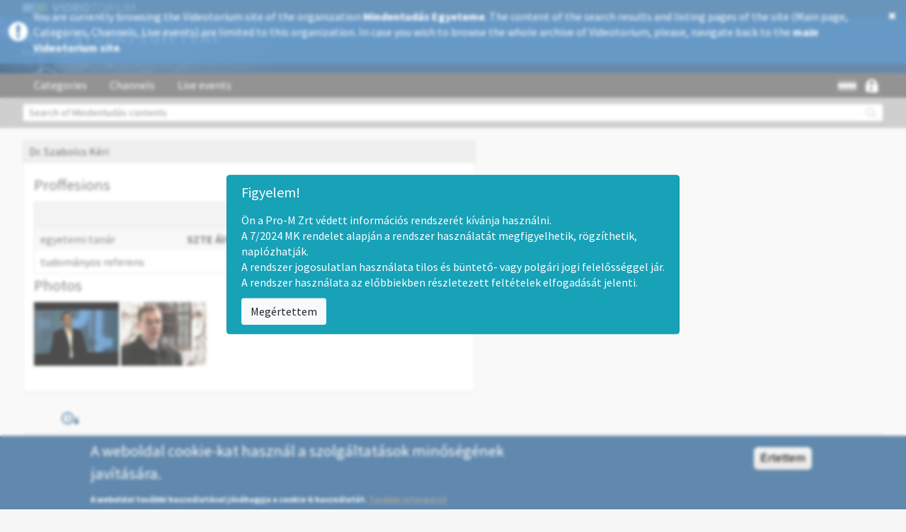

--- FILE ---
content_type: text/html; charset=utf-8
request_url: http://mindentudas.videotorium.hu/en/contributors/3358/dr-szabolcs-keri
body_size: 12457
content:
<!DOCTYPE html PUBLIC "-//W3C//DTD XHTML+RDFa 1.0//EN"
  "http://www.w3.org/MarkUp/DTD/xhtml-rdfa-1.dtd">
<html xmlns="http://www.w3.org/1999/xhtml" xml:lang="en" version="XHTML+RDFa 1.0" dir="ltr" prefix="content: http://purl.org/rss/1.0/modules/content/ dc: http://purl.org/dc/terms/ foaf: http://xmlns.com/foaf/0.1/ og: http://ogp.me/ns# rdfs: http://www.w3.org/2000/01/rdf-schema# sioc: http://rdfs.org/sioc/ns# sioct: http://rdfs.org/sioc/types# skos: http://www.w3.org/2004/02/skos/core# xsd: http://www.w3.org/2001/XMLSchema#">

<head profile="http://www.w3.org/1999/xhtml/vocab">
<meta http-equiv="Content-Type" content="text/html; charset=utf-8" />
<meta property="og:description" content="Dr. Szabolcs Kéri" />
<meta property="og:url" content="http://mindentudas.videotorium.hu/en/contributors/3358/dr-szabolcs-keri" />
<meta property="og:site_name" content="VIDEOTORIUM" />
<link rel="shortcut icon" href="http://mindentudas.videotorium.hu/sites/all/themes/videotorium-theme/favicon.ico" type="image/vnd.microsoft.icon" />
<title>Dr. Szabolcs Kéri | VIDEOTORIUM</title>
<style>
@import url("http://mindentudas.videotorium.hu/modules/system/system.base.css?susyhv");
</style>
<style>
@import url("http://mindentudas.videotorium.hu/sites/all/modules/jquery_update/replace/ui/themes/base/minified/jquery.ui.core.min.css?susyhv");
@import url("http://mindentudas.videotorium.hu/sites/all/modules/jquery_update/replace/ui/themes/base/minified/jquery.ui.theme.min.css?susyhv");
@import url("http://mindentudas.videotorium.hu/sites/all/modules/jquery_update/replace/ui/themes/base/minified/jquery.ui.menu.min.css?susyhv");
@import url("http://mindentudas.videotorium.hu/sites/all/modules/jquery_update/replace/ui/themes/base/minified/jquery.ui.autocomplete.min.css?susyhv");
</style>
<style>
@import url("http://mindentudas.videotorium.hu/sites/all/modules/date/date_api/date.css?susyhv");
@import url("http://mindentudas.videotorium.hu/sites/all/modules/date/date_popup/themes/datepicker.1.7.css?susyhv");
@import url("http://mindentudas.videotorium.hu/modules/field/theme/field.css?susyhv");
@import url("http://mindentudas.videotorium.hu/modules/node/node.css?susyhv");
@import url("http://mindentudas.videotorium.hu/sites/all/modules/ckeditor/css/ckeditor.css?susyhv");
</style>
<style>
@import url("http://mindentudas.videotorium.hu/sites/all/modules/ctools/css/ctools.css?susyhv");
@import url("http://mindentudas.videotorium.hu/sites/all/libraries/jgrowl/jquery.jgrowl.min.css?susyhv");
@import url("http://mindentudas.videotorium.hu/sites/all/modules/nicemessages/css/nicemessages_positions.css?susyhv");
@import url("http://mindentudas.videotorium.hu/sites/all/modules/nicemessages/css/nicemessages_drupal.css?susyhv");
@import url("http://mindentudas.videotorium.hu/sites/all/modules/nicemessages/css/shadows.css?susyhv");
@import url("http://mindentudas.videotorium.hu/sites/all/modules/shib_auth/shib_auth.css?susyhv");
@import url("http://mindentudas.videotorium.hu/modules/locale/locale.css?susyhv");
@import url("http://mindentudas.videotorium.hu/sites/all/modules/gauth/gauth_login/gauth_login.css?susyhv");
@import url("http://mindentudas.videotorium.hu/sites/all/modules/videotorium/videotorium_login_wrapper/assets/videotorium_login_wrapper.css?susyhv");
@import url("http://mindentudas.videotorium.hu/sites/all/modules/eu_cookie_compliance/css/eu_cookie_compliance.css?susyhv");
@import url("http://mindentudas.videotorium.hu/sites/all/libraries/select2/select2.css?susyhv");
@import url("http://mindentudas.videotorium.hu/sites/all/modules/select2/css/select2_integration.css?susyhv");
@import url("http://mindentudas.videotorium.hu/sites/all/libraries/fontawesome/css/font-awesome.css?susyhv");
@import url("http://mindentudas.videotorium.hu/sites/all/modules/gd_infinite_scroll/css/gd_infinite_scroll.css?susyhv");
@import url("http://mindentudas.videotorium.hu/sites/default/files/ctools/css/f0efc90765b97d07f01c0c71f7642350.css?susyhv");
</style>
<style>
@import url("http://mindentudas.videotorium.hu/sites/all/themes/videotorium-theme/css/style.css?susyhv");
</style>
<link type="text/css" rel="stylesheet" href="/en/css?susyhv" media="all" />
<script src="//ajax.googleapis.com/ajax/libs/jquery/1.9.1/jquery.min.js"></script>
<script>window.jQuery || document.write("<script src='/sites/all/modules/jquery_update/replace/jquery/1.9/jquery.min.js'>\x3C/script>")</script>
<script src="http://mindentudas.videotorium.hu/misc/jquery-extend-3.4.0.js?v=1.9.1"></script>
<script src="http://mindentudas.videotorium.hu/misc/jquery-html-prefilter-3.5.0-backport.js?v=1.9.1"></script>
<script src="http://mindentudas.videotorium.hu/misc/jquery.once.js?v=1.2"></script>
<script src="http://mindentudas.videotorium.hu/misc/drupal.js?susyhv"></script>
<script src="//ajax.googleapis.com/ajax/libs/jqueryui/1.10.2/jquery-ui.min.js"></script>
<script>window.jQuery.ui || document.write("<script src='/sites/all/modules/jquery_update/replace/ui/ui/minified/jquery-ui.min.js'>\x3C/script>")</script>
<script src="http://mindentudas.videotorium.hu/sites/all/modules/jquery_update/replace/ui/external/jquery.cookie.js?v=67fb34f6a866c40d0570"></script>
<script src="http://mindentudas.videotorium.hu/sites/all/modules/jquery_update/replace/misc/jquery.form.min.js?v=2.69"></script>
<script src="http://mindentudas.videotorium.hu/sites/all/modules/select2/js/Drupal.select2.js?susyhv"></script>
<script src="http://mindentudas.videotorium.hu/misc/ajax.js?v=7.70"></script>
<script src="http://mindentudas.videotorium.hu/sites/all/modules/jquery_update/js/jquery_update.js?v=0.0.1"></script>
<script src="http://mindentudas.videotorium.hu/sites/all/libraries/jgrowl/jquery.jgrowl.min.js?susyhv"></script>
<script src="http://mindentudas.videotorium.hu/sites/all/modules/nicemessages/js/nicemessages.js?susyhv"></script>
<script src="http://mindentudas.videotorium.hu/sites/all/modules/videotorium/assets/js/videotorium.js?susyhv"></script>
<script src="http://mindentudas.videotorium.hu/sites/all/modules/videotorium/assets/js/jquery.login_modal_onfocus.js?susyhv"></script>
<script src="http://mindentudas.videotorium.hu/sites/all/modules/videotorium/assets/js/jquery.autoellipsis-1.0.10.min.js?susyhv"></script>
<script src="http://mindentudas.videotorium.hu/sites/all/modules/videotorium/assets/js/jquery.default_submit_button_login_wrapper.js?susyhv"></script>
<script src="http://mindentudas.videotorium.hu/sites/all/modules/videotorium/assets/js/jquery-migrate-1.3.0.min.js?susyhv"></script>
<script src="http://mindentudas.videotorium.hu/sites/all/modules/videotorium/assets/js/jquery.dotdotdot.min.js?susyhv"></script>
<script src="http://mindentudas.videotorium.hu/sites/all/themes/bootstrap/js/misc/_progress.js?v=7.70"></script>
<script src="http://mindentudas.videotorium.hu/sites/all/libraries/select2/select2.min.js?susyhv"></script>
<script src="http://mindentudas.videotorium.hu/sites/all/modules/bootstrap_login_modal/js/bootstrap_login_modal.js?susyhv"></script>
<script src="http://mindentudas.videotorium.hu/sites/all/modules/videotorium/videotorium_search/assets/search.js?susyhv"></script>
<script src="http://mindentudas.videotorium.hu/sites/all/modules/gd_infinite_scroll/js/gd_infinite_scroll.js?susyhv"></script>
<script src="http://mindentudas.videotorium.hu/sites/all/themes/videotorium-theme/bootstrap/js/affix.js?susyhv"></script>
<script src="http://mindentudas.videotorium.hu/sites/all/themes/videotorium-theme/bootstrap/js/alert.js?susyhv"></script>
<script src="http://mindentudas.videotorium.hu/sites/all/themes/videotorium-theme/bootstrap/js/button.js?susyhv"></script>
<script src="http://mindentudas.videotorium.hu/sites/all/themes/videotorium-theme/bootstrap/js/carousel.js?susyhv"></script>
<script src="http://mindentudas.videotorium.hu/sites/all/themes/videotorium-theme/bootstrap/js/collapse.js?susyhv"></script>
<script src="http://mindentudas.videotorium.hu/sites/all/themes/videotorium-theme/bootstrap/js/dropdown.js?susyhv"></script>
<script src="http://mindentudas.videotorium.hu/sites/all/themes/videotorium-theme/bootstrap/js/modal.js?susyhv"></script>
<script src="http://mindentudas.videotorium.hu/sites/all/themes/videotorium-theme/bootstrap/js/tooltip.js?susyhv"></script>
<script src="http://mindentudas.videotorium.hu/sites/all/themes/videotorium-theme/bootstrap/js/popover.js?susyhv"></script>
<script src="http://mindentudas.videotorium.hu/sites/all/themes/videotorium-theme/bootstrap/js/scrollspy.js?susyhv"></script>
<script src="http://mindentudas.videotorium.hu/sites/all/themes/videotorium-theme/bootstrap/js/tab.js?susyhv"></script>
<script src="http://mindentudas.videotorium.hu/sites/all/themes/videotorium-theme/bootstrap/js/transition.js?susyhv"></script>
<script src="http://mindentudas.videotorium.hu/sites/all/themes/videotorium-theme/js/videotorium-ui.js?susyhv"></script>
<script src="http://mindentudas.videotorium.hu/sites/all/themes/bootstrap/js/misc/ajax.js?susyhv"></script>
<script>jQuery.extend(Drupal.settings, {"basePath":"\/","pathPrefix":"en\/","ajaxPageState":{"theme":"videotorium_theme","theme_token":"LYAIEU99hAoDzqPocK7vfyXma0fy7ReExXlK8fYOUr8","jquery_version":"1.9","js":{"0":1,"sites\/all\/modules\/eu_cookie_compliance\/js\/eu_cookie_compliance.js":1,"sites\/all\/themes\/bootstrap\/js\/bootstrap.js":1,"\/\/ajax.googleapis.com\/ajax\/libs\/jquery\/1.9.1\/jquery.min.js":1,"1":1,"misc\/jquery-extend-3.4.0.js":1,"misc\/jquery-html-prefilter-3.5.0-backport.js":1,"misc\/jquery.once.js":1,"misc\/drupal.js":1,"\/\/ajax.googleapis.com\/ajax\/libs\/jqueryui\/1.10.2\/jquery-ui.min.js":1,"2":1,"sites\/all\/modules\/jquery_update\/replace\/ui\/external\/jquery.cookie.js":1,"sites\/all\/modules\/jquery_update\/replace\/misc\/jquery.form.min.js":1,"sites\/all\/modules\/select2\/js\/Drupal.select2.js":1,"misc\/ajax.js":1,"sites\/all\/modules\/jquery_update\/js\/jquery_update.js":1,"sites\/all\/libraries\/jgrowl\/jquery.jgrowl.min.js":1,"sites\/all\/modules\/nicemessages\/js\/nicemessages.js":1,"sites\/all\/modules\/videotorium\/assets\/js\/videotorium.js":1,"sites\/all\/modules\/videotorium\/assets\/js\/jquery.login_modal_onfocus.js":1,"sites\/all\/modules\/videotorium\/assets\/js\/jquery.autoellipsis-1.0.10.min.js":1,"sites\/all\/modules\/videotorium\/assets\/js\/jquery.default_submit_button_login_wrapper.js":1,"sites\/all\/modules\/videotorium\/assets\/js\/jquery-migrate-1.3.0.min.js":1,"sites\/all\/modules\/videotorium\/assets\/js\/jquery.dotdotdot.min.js":1,"sites\/all\/themes\/bootstrap\/js\/misc\/_progress.js":1,"sites\/all\/libraries\/select2\/select2.min.js":1,"sites\/all\/modules\/bootstrap_login_modal\/js\/bootstrap_login_modal.js":1,"sites\/all\/modules\/videotorium\/videotorium_search\/assets\/search.js":1,"sites\/all\/modules\/gd_infinite_scroll\/js\/gd_infinite_scroll.js":1,"sites\/all\/themes\/videotorium-theme\/bootstrap\/js\/affix.js":1,"sites\/all\/themes\/videotorium-theme\/bootstrap\/js\/alert.js":1,"sites\/all\/themes\/videotorium-theme\/bootstrap\/js\/button.js":1,"sites\/all\/themes\/videotorium-theme\/bootstrap\/js\/carousel.js":1,"sites\/all\/themes\/videotorium-theme\/bootstrap\/js\/collapse.js":1,"sites\/all\/themes\/videotorium-theme\/bootstrap\/js\/dropdown.js":1,"sites\/all\/themes\/videotorium-theme\/bootstrap\/js\/modal.js":1,"sites\/all\/themes\/videotorium-theme\/bootstrap\/js\/tooltip.js":1,"sites\/all\/themes\/videotorium-theme\/bootstrap\/js\/popover.js":1,"sites\/all\/themes\/videotorium-theme\/bootstrap\/js\/scrollspy.js":1,"sites\/all\/themes\/videotorium-theme\/bootstrap\/js\/tab.js":1,"sites\/all\/themes\/videotorium-theme\/bootstrap\/js\/transition.js":1,"sites\/all\/themes\/videotorium-theme\/js\/videotorium-ui.js":1,"sites\/all\/themes\/bootstrap\/js\/misc\/ajax.js":1},"css":{"modules\/system\/system.base.css":1,"misc\/ui\/jquery.ui.core.css":1,"misc\/ui\/jquery.ui.theme.css":1,"misc\/ui\/jquery.ui.menu.css":1,"misc\/ui\/jquery.ui.autocomplete.css":1,"sites\/all\/modules\/date\/date_api\/date.css":1,"sites\/all\/modules\/date\/date_popup\/themes\/datepicker.1.7.css":1,"modules\/field\/theme\/field.css":1,"modules\/node\/node.css":1,"sites\/all\/modules\/videotorium\/videotorium_login_wrapper\/videotorium_login_wrapper.css":1,"sites\/all\/modules\/ckeditor\/css\/ckeditor.css":1,"sites\/all\/modules\/ctools\/css\/ctools.css":1,"sites\/all\/libraries\/jgrowl\/jquery.jgrowl.min.css":1,"sites\/all\/modules\/nicemessages\/css\/nicemessages_positions.css":1,"sites\/all\/modules\/nicemessages\/css\/nicemessages_drupal.css":1,"sites\/all\/modules\/nicemessages\/css\/shadows.css":1,"sites\/all\/modules\/shib_auth\/shib_auth.css":1,"modules\/locale\/locale.css":1,"sites\/all\/modules\/gauth\/gauth_login\/gauth_login.css":1,"sites\/all\/modules\/videotorium\/videotorium_login_wrapper\/assets\/videotorium_login_wrapper.css":1,"sites\/all\/modules\/eu_cookie_compliance\/css\/eu_cookie_compliance.css":1,"sites\/all\/libraries\/select2\/select2.css":1,"sites\/all\/modules\/select2\/css\/select2_integration.css":1,"sites\/all\/libraries\/fontawesome\/css\/font-awesome.css":1,"sites\/all\/modules\/gd_infinite_scroll\/css\/gd_infinite_scroll.css":1,"public:\/\/ctools\/css\/f0efc90765b97d07f01c0c71f7642350.css":1,"sites\/all\/themes\/videotorium-theme\/css\/style.css":1,"\/en\/css":1}},"urlIsAjaxTrusted":{"\/en\/contributors\/3358\/dr-szabolcs-keri":true,"\/en\/system\/ajax":true,"https:\/\/mindentudas.videotorium.hu\/en\/contributors\/3358\/dr-szabolcs-keri":true},"ajax":{"edit-submit":{"callback":"_bootstrap_login_modal_ajax_callback","wrapper":"ajax-user-login-wrapper","event":"click","url":"\/en\/system\/ajax","submit":{"_triggering_element_name":"op","_triggering_element_value":"Log in"}}},"eu_cookie_compliance":{"cookie_policy_version":"1.0.0","popup_enabled":1,"popup_agreed_enabled":0,"popup_hide_agreed":0,"popup_clicking_confirmation":1,"popup_scrolling_confirmation":0,"popup_html_info":"\u003Cdiv class=\u0022eu-cookie-compliance-banner eu-cookie-compliance-banner-info eu-cookie-compliance-banner--default\u0022\u003E\n  \u003Cdiv class=\u0022popup-content info\u0022\u003E\n    \u003Cdiv id=\u0022popup-text\u0022\u003E\n      \u003Ch4\u003EA weboldal cookie-kat haszn\u00e1l a szolg\u00e1ltat\u00e1sok min\u0151s\u00e9g\u00e9nek jav\u00edt\u00e1s\u00e1ra.\u003C\/h4\u003E\n\u003Cp\u003EA weboldal tov\u00e1bbi haszn\u00e1lat\u00e1val j\u00f3v\u00e1hagyja a cookie-k haszn\u00e1lat\u00e1t.\u00a0\u003Cu\u003E\u003Ca href=\u0022https:\/\/videotorium.hu\/hu\/adatkezelesi\u0022 id=\u0022tovabbi_info\u0022 target=\u0022_blank\u0022\u003ETov\u00e1bbi inform\u00e1ci\u00f3\u003C\/a\u003E\u003C\/u\u003E\u003C\/p\u003E\n          \u003C\/div\u003E\n    \n    \u003Cdiv id=\u0022popup-buttons\u0022 class=\u0022\u0022\u003E\n      \u003Cbutton type=\u0022button\u0022 class=\u0022agree-button eu-cookie-compliance-default-button\u0022\u003E\u00c9rtettem\u003C\/button\u003E\n          \u003C\/div\u003E\n  \u003C\/div\u003E\n\u003C\/div\u003E","use_mobile_message":false,"mobile_popup_html_info":"\u003Cdiv class=\u0022eu-cookie-compliance-banner eu-cookie-compliance-banner-info eu-cookie-compliance-banner--default\u0022\u003E\n  \u003Cdiv class=\u0022popup-content info\u0022\u003E\n    \u003Cdiv id=\u0022popup-text\u0022\u003E\n                \u003C\/div\u003E\n    \n    \u003Cdiv id=\u0022popup-buttons\u0022 class=\u0022\u0022\u003E\n      \u003Cbutton type=\u0022button\u0022 class=\u0022agree-button eu-cookie-compliance-default-button\u0022\u003E\u00c9rtettem\u003C\/button\u003E\n          \u003C\/div\u003E\n  \u003C\/div\u003E\n\u003C\/div\u003E\n","mobile_breakpoint":"768","popup_html_agreed":"\u003Cdiv\u003E\n  \u003Cdiv class=\u0022popup-content agreed\u0022\u003E\n    \u003Cdiv id=\u0022popup-text\u0022\u003E\n          \u003C\/div\u003E\n    \u003Cdiv id=\u0022popup-buttons\u0022\u003E\n      \u003Cbutton type=\u0022button\u0022 class=\u0022hide-popup-button eu-cookie-compliance-hide-button\u0022\u003EElrejt\u003C\/button\u003E\n          \u003C\/div\u003E\n  \u003C\/div\u003E\n\u003C\/div\u003E","popup_use_bare_css":false,"popup_height":"auto","popup_width":"100%","popup_delay":1000,"popup_link":"\/en\/adatkezelesi","popup_link_new_window":1,"popup_position":null,"fixed_top_position":1,"popup_language":"en","store_consent":false,"better_support_for_screen_readers":0,"reload_page":0,"domain":"","domain_all_sites":0,"popup_eu_only_js":0,"cookie_lifetime":"100","cookie_session":false,"disagree_do_not_show_popup":0,"method":"default","allowed_cookies":"","withdraw_markup":"\u003Cbutton type=\u0022button\u0022 class=\u0022eu-cookie-withdraw-tab\u0022\u003E\u003C\/button\u003E\n\u003Cdiv class=\u0022eu-cookie-withdraw-banner\u0022\u003E\n  \u003Cdiv class=\u0022popup-content info\u0022\u003E\n    \u003Cdiv id=\u0022popup-text\u0022\u003E\n          \u003C\/div\u003E\n    \u003Cdiv id=\u0022popup-buttons\u0022\u003E\n      \u003Cbutton type=\u0022button\u0022 class=\u0022eu-cookie-withdraw-button\u0022\u003E\u003C\/button\u003E\n    \u003C\/div\u003E\n  \u003C\/div\u003E\n\u003C\/div\u003E\n","withdraw_enabled":false,"withdraw_button_on_info_popup":0,"cookie_categories":[],"cookie_categories_details":[],"enable_save_preferences_button":1,"cookie_name":"","containing_element":"body","automatic_cookies_removal":1},"nicemessages":{"position":"center","items":[]},"select_2":{"excludes":{"by_id":{"values":["#edit-step3-tezaurus-value-field","#edit-step5-name-0"],"reg_exs":[]},"by_class":[],"by_selectors":[]},"branch":3,"default_settings":{"separator":"\u00b6","jqui_sortable":false,"dropdownAutoWidth":true,"width":"element","containerCssClass":"","minimumResultsForSearch":"10"},"process_all_selects_on_page":true,"no_version_check":false,"elements":[],"settings_updated":true},"gd_infinite_scroll":{"1":{"img_path":"http:\/\/mindentudas.videotorium.hu\/sites\/all\/modules\/gd_infinite_scroll\/images\/ajax-loader.gif","name":"videotorium","pager_selector":"ul.pagination","next_selector":"li.next a:first","content_selector":".videotorium-infinite-container","items_selector":".autopager","load_more":0,"load_more_markup":"\u003Cbutton class=\u0022load-more\u0022\u003ELoad more\u003C\/button\u003E","ajax_pager":0,"database_override":true,"url":"category\/*\r\nchannels\r\nchannels\/*\r\nlive\r\nlive\/*\r\nuser\/*\r\nsearch\/*\r\ncontributors\/*"}},"bootstrap":{"anchorsFix":1,"anchorsSmoothScrolling":1,"formHasError":1,"popoverEnabled":1,"popoverOptions":{"animation":1,"html":0,"placement":"right","selector":"","trigger":"click","triggerAutoclose":1,"title":"","content":"","delay":0,"container":"body"},"tooltipEnabled":1,"tooltipOptions":{"animation":1,"html":0,"placement":"auto left","selector":"","trigger":"hover focus","delay":0,"container":"body"}}});</script>
<meta name="viewport" content="width=device-width, initial-scale=1.0"> <!-- Chrome, Firefox OS and Opera -->
<meta name="theme-color" content="#1D568A"> <!-- Windows Phone -->
<meta name="msapplication-navbutton-color" content="#1D568A"> <!-- iOS Safari -->
<meta name="apple-mobile-web-app-status-bar-style" content="#1D568A">
<meta name="viewport" content="user-scalable=yes, initial-scale=1 maximum-scale=1, minimum-scale=1, width=device-width, height=device-height">
</head>
<body class="html not-front not-logged-in no-sidebars page-contributors page-contributors- page-contributors-3358 page-contributors-dr-szabolcs-keri i18n-en site-sub" >
<!-- Google Analytics (Videotorium) -->

<script>
  (function(i,s,o,g,r,a,m){i['GoogleAnalyticsObject']=r;i[r]=i[r]||function(){
  (i[r].q=i[r].q||[]).push(arguments)},i[r].l=1*new Date();a=s.createElement(o),
  m=s.getElementsByTagName(o)[0];a.async=1;a.src=g;m.parentNode.insertBefore(a,m)
  })(window,document,'script','//www.google-analytics.com/analytics.js','ga');

  ga('create', 'UA-82318603-1', 'auto');
    ga('create', 'UA-20745624-1', 'auto', 'subdomainTrack');
    ga('send', 'pageview');

</script>
<!--
<div id="skip-link">
  <a href="#main-content" class="element-invisible element-focusable">Skip to main content</a>
</div>
-->
<script type="text/javascript">
var searchmore_link = "http://videotorium.hu/en/search/any",
    searchmore_text = "More hits on global Videotorium...";
</script>

<div class="full-page">

<div class="subdomain-alert-wrapper">
 
  <div style="display: table;">
  <div style="display: table-row;">
  <div style="display: table-cell; vertical-align: middle;">

    <i class="fa fa-exclamation-circle" aria-hidden="true"></i>

    </div>
    <div style="display: table-cell;">

    You are currently browsing the Videotorium site of the organization <b>Mindentudás Egyeteme</b>. The content of the search results and listing pages of the site (Main page, Categories, Channels, Live events) are limited to this organization. In case you wish to browse the whole archive of Videotorium, please, navigate back to the <a href="http://videotorium.hu/en">main Videotorium site</a>.
    </div>
    <div style="display: table-cell;">

      <a class="close-alert" title="Close" href="#" onclick="jQuery.cookie('subdomain_alert', 1, { expires : 60, path: '/' }); jQuery('.subdomain-alert-wrapper').fadeOut(500); return false;">
          <i class="fa fa-times" aria-hidden="true"></i>
      </a>

    </div>
    </div>
    </div>
</div>



<div>
    <div class="proMPrompt" id="proM72025MKPrompt">
        <style>
            .proMPrompt {
                backdrop-filter : blur(2px);
                position        : fixed;
                left            : 0;
                right           : 0;
                top             : 0;
                bottom          : 0;
                z-index         : 999999;
                background-color: rgba(255, 255, 255, 0.3);
                transition      : opacity .5s;
                opacity         : 1;
                display         : none;
            }
            .proMPrompt h5 {
                font-size    : 1.25rem;
                margin-bottom: .5rem;
                font-family  : inherit;
                font-weight  : 500;
                line-height  : 1.2;
                color        : inherit;
            }
            .proMPrompt button {
                background-color   : #f8f9fa;
                border-color       : #ddd;
                display            : none;
                font-weight        : 400;
                color              : #212529;
                text-align         : center;
                vertical-align     : middle;
                cursor             : pointer;
                -webkit-user-select: none;
                -moz-user-select   : none;
                -ms-user-select    : none;
                user-select        : none;
                border             : 1px solid transparent;
                padding            : .375rem .75rem;
                font-size          : 1rem;
                line-height        : 1.5;
                border-radius      : .25rem;
                transition         : color .15s ease-in-out, background-color .15s ease-in-out, border-color .15s ease-in-out, box-shadow .15s ease-in-out;
                display            : inline-block;
            }
            .proMPrompt button:hover {
                background-color: #e9ecef;
                color: #2b2b2b;
            }

            .proMAlertBox {
                padding      : .75rem 1.25rem;
                border       : 1px solid transparent;
                border-radius: .25rem;
                text-align   : left;

                color        : #fff;
                background   : #17a2b8;
                border-color : #148ea1;
                margin-left  : auto !important;
                margin-right : auto !important;
                margin-bottom: 3rem !important;

                max-width    : 750px;
            }
            .proMPrompt .proMAlertBox {
                position     : absolute;
                top          : 50%;
                -ms-transform: translate(-50%, -50%);
                transform    : translate(-50%, -50%);
                left         : 50%;
            }
            .proMPrompt .proMAlertBox p {
                display: none;
            }
        </style>
        <script>
        !function(e,t){"object"==typeof exports&&"undefined"!=typeof module?module.exports=t():"function"==typeof define&&define.amd?define(t):(e=e||self).cookie=t()}(this,function(){"use strict";var e=function(){return e.get.apply(e,arguments)},t=e.utils={isArray:Array.isArray||function(e){return"[object Array]"===Object.prototype.toString.call(e)},isPlainObject:function(e){return!!e&&"[object Object]"===Object.prototype.toString.call(e)},toArray:function(e){return Array.prototype.slice.call(e)},getKeys:Object.keys||function(e){var t=[],r="";for(r in e)e.hasOwnProperty(r)&&t.push(r);return t},encode:function(e){return String(e).replace(/[,;"\\=\s%]/g,function(e){return encodeURIComponent(e)})},decode:function(e){return decodeURIComponent(e)},retrieve:function(e,t){return null==e?t:e}};return e.defaults={},e.expiresMultiplier=86400,e.set=function(e,r,i){if(t.isPlainObject(e))for(var n in e)e.hasOwnProperty(n)&&this.set(n,e[n],r);else{var o=void 0!==(i=t.isPlainObject(i)?i:{expires:i}).expires?i.expires:this.defaults.expires||"",s=typeof o;"string"===s&&""!==o?o=new Date(o):"number"===s&&(o=new Date(+new Date+1e3*this.expiresMultiplier*o)),""!==o&&"toUTCString"in o&&(o=";expires="+o.toUTCString());var u=i.path||this.defaults.path;u=u?";path="+u:"";var a=i.domain||this.defaults.domain;a=a?";domain="+a:"";var c=i.secure||this.defaults.secure?";secure":"";!1===i.secure&&(c="");var f=i.sameSite||this.defaults.sameSite;f=f?";SameSite="+f:"",null===i.sameSite&&(f=""),document.cookie=t.encode(e)+"="+t.encode(r)+o+u+a+c+f}return this},e.setDefault=function(r,i,n){if(t.isPlainObject(r)){for(var o in r)void 0===this.get(o)&&this.set(o,r[o],i);return e}if(void 0===this.get(r))return this.set.apply(this,arguments)},e.remove=function(e){for(var r=0,i=(e=t.isArray(e)?e:t.toArray(arguments)).length;r<i;r++)this.set(e[r],"",-1);return this},e.removeSpecific=function(e,r){if(!r)return this.remove(e);e=t.isArray(e)?e:[e],r.expires=-1;for(var i=0,n=e.length;i<n;i++)this.set(e[i],"",r);return this},e.empty=function(){return this.remove(t.getKeys(this.all()))},e.get=function(e,r){var i=this.all();if(t.isArray(e)){for(var n={},o=0,s=e.length;o<s;o++){var u=e[o];n[u]=t.retrieve(i[u],r)}return n}return t.retrieve(i[e],r)},e.all=function(){if(""===document.cookie)return{};for(var e=document.cookie.split("; "),r={},i=0,n=e.length;i<n;i++){var o=e[i].split("="),s=t.decode(o.shift()),u=t.decode(o.join("="));r[s]=u}return r},e.enabled=function(){if(navigator.cookieEnabled)return!0;var t="_"===e.set("_","_").get("_");return e.remove("_"),t},e});
        class ProMPrompt {
            
            // Prompt management library
            // Version: v1.1.2
            // Version date: 2025-01-24

            // Cookie management library: https://github.com/florian/cookie.js/

            constructor () {


                /*************/
                /*  CONFIG   */
                /*************/
                this.public           = false                   // Ezt kell állítani, hogy publikus, vagy zárt körűen használják-e az oldalt
                this.debug            = true;                   // Konzolra folyamat jelentés
                this.promptBoxID      = 'proM72025MKPrompt';    // A prompt szülő dobozának ID-ja. Akkor érdemes megváltoztatni, ha egy oldalon belül 2 prompt is kell, pl publikus/privát felülete is van.
                this.promptExpiryTime = 7;                      // 7 days

            }

            init() {

                let self = this;
                
                // Megvizsgáljuk, hogy meg kell-e jeleníteni a promptot
                let promptStatus = cookie.get( self.promptBoxID );
                
                // Debug, cookie értéke
                if (self.debug) console.log( 'Prompt cookie értéke:', typeof promptStatus, promptStatus );
                
                if (promptStatus !== 'true') {
                    document.getElementById( self.promptBoxID ).style.display = 'block';

                    if (this.public) {
                        document.querySelector( `#${self.promptBoxID} .promptTextPublic` ).style.display = 'block';
                    } else {
                        document.querySelector( `#${self.promptBoxID} .promptTextClosed` ).style.display = 'block';
                    }
                
                    // Debug, prompt megjelenítése
                    if (self.debug) console.log('Prompt megjelenítve');
                }
                
            }

            // Ezzel becsukjuk
            close () {

                let self = this;

                // Eltároljuk az eltüntetés gomb megnyomásának dátumát
                cookie.set(self.promptBoxID, 'true', {
                    expires: self.promptExpiryTime,
                });
                
                // Debug, prompt megjelenítése
                if (self.debug) console.log('Prompt állapota eltárolva. Visszakért érték:', cookie.get( self.promptBoxID ));

                // Eltüntetjük a promptor
                document.getElementById( self.promptBoxID ).style.opacity = 0;
                setTimeout(() => { document.getElementById( self.promptBoxID ).style.display = 'none'; }, 750);
                
                // Debug, prompt megjelenítése
                if (self.debug) console.log('Prompt eltüntetve');

            }

            // Ez reseteli a promt működését, újra fel fog ugrani
            reset () {

                let self = this;

                cookie.remove( self.promptBoxID );
                
                // Debug, prompt megjelenítése
                if (self.debug) console.log('Prompt visszaállítva');

            }

        }
        let proMPrompt = new ProMPrompt();
        </script>
        <div class="proMAlertBox">

            <!--h5>Tisztelt Felhasználók!</h5>
            <div>
                Ezúton tájékoztatjuk Önöket, hogy a Videotórium szolgáltatás 2025. december 1. és 2025. december 10 között rendszerkarbantartás miatt csak részlegesen lesz elérhető.<br>
                A karbantartási időszak alatt egyes funkciók átmenetileg nem vagy korlátozottan használhatók.<br>
		<br>
                Köszönjük megértésüket és türelmüket!<br>
                <br>
            </div-->

            <h5>Figyelem!</h5>
            <p class="promptTextClosed">
                Ön a Pro-M Zrt védett információs rendszerét kívánja használni.<br>                                           
                A 7/2024  MK rendelet alapján a rendszer használatát megfigyelhetik, rögzíthetik, naplózhatják.<br>
                A rendszer jogosulatlan használata tilos és büntető- vagy polgári jogi felelősséggel jár.<br>
                A rendszer használata az előbbiekben részletezett feltételek elfogadását jelenti.
            </p>
            <p class="promptTextPublic">
                Ön a Pro-M Zrt. nyilvános rendszerét kívánja használni.<br>
                A 7/2024  MK rendelet alapján a rendszer használatát megfigyelhetik, rögzíthetik, naplózhatják.<br>
                A rendszer jogosulatlan használata tilos és büntető- vagy polgári jogi felelősséggel jár.
            </p>

            <button onclick="proMPrompt.close();">Megértettem</button>
        </div>
        <script> proMPrompt.init(); </script>
    </div>
    <noscript>
        <div class="proMAlertBox" style="display: block;">

            <!--h5>Tisztelt Felhasználók!</h5>
            <div>
                Ezúton tájékoztatjuk Önöket, hogy a Videotórium szolgáltatás 2025. december 1. és 2025. december 10 között rendszerkarbantartás miatt csak részlegesen lesz elérhető.<br>
                A karbantartási időszak alatt egyes funkciók átmenetileg nem vagy korlátozottan használhatók.<br>
		<br>
                Köszönjük megértésüket és türelmüket!<br>
                <br>
            </div-->

            <h5>Figyelem!</h5>
            <p>
                Ön a Pro-M Zrt védett információs rendszerét kívánja használni.<br>                                           
                A 7/2024  MK rendelet alapján a rendszer használatát megfigyelhetik, rögzíthetik, naplózhatják.<br>
                A rendszer jogosulatlan használata tilos és büntető- vagy polgári jogi felelősséggel jár.<br>
                A rendszer használata az előbbiekben részletezett feltételek elfogadását jelenti.
            </p>
        </div>
    </noscript>
</div>



<div id="navbar-prediv">
<header id="navbar" role="banner" class="navbar container navbar-default">
    <section id="navbar-header">
        <div>
                        <a class="logo navbar-btn pull-left subdomain" title="Back to videotorium.hu" href="//videotorium.hu">
          
            
          <img alt="Logo" src="http://mindentudas.videotorium.hu/sites/all/themes/videotorium-theme/logo.png" class="logo-text"/>
        </a>
                </div>

                    <a class="name navbar-brand" href="/en" title="Home">VIDEOTORIUM</a>
        
        <button type="button" class="navbar-toggle" data-toggle="collapse" data-target=".navbar-collapse">
            <span class="sr-only">Toggle navigation</span>
            <span class="icon-bar"></span>
            <span class="icon-bar"></span>
            <span class="icon-bar"></span>
        </button>
    </section>
   
   

        <section id="navbar-brand-header">
        <div class="navbar-brand-header-logo"><a id="logo-zone" title="Home" href="/en">
        Mindentudás Egyeteme<div class='description'>Videotorium site</div></a></div>
    </section>
    
        <div class="navbar-collapse collapse" role="navigation">

        <nav id="navbar-menu" class="navbar-menu-expand">
        <div>
                        <a class="logo navbar-btn pull-left" title="Front page" href="/en">

            
            <img class="logo-notext img-responsive" typeof="foaf:Image" src="http://mindentudas.videotorium.hu/sites/all/themes/videotorium-theme/logo_notext.png" alt="logo" /></a>
            
                        <ul class="menu nav navbar-nav"><li class="first collapsed category"><a href="/en/category">Categories</a></li>
<li class="collapsed channels"><a href="/en/channels">Channels</a></li>
<li class="last collapsed live"><a href="/en/live" title="">Live events</a></li>
</ul>            
            
                          <div class="region region-navigation">
    <section id="block-bootstrap-login-modal-bootstrap-login-modal" class="block block-bootstrap-login-modal clearfix">

      
  <ul class="menu nav navbar-nav pull-right"><li><a class="set_showloginmodal" href="https://mindentudas.videotorium.hu/en/contributors/3358/dr-szabolcs-keri" >Login</a></li></ul>
      <div class="modal fade" id="login-modal" role="dialog" aria-labelledby="modalLoginLabel" aria-hidden="true">
        <div class="modal-dialog">
          <div class="modal-content">
            <div class="modal-header">
              <button type="button" class="close" data-dismiss="modal"><span aria-hidden="true">&times;</span><span class="sr-only">Close</span></button>
              <h4 class="modal-title" id="modalLoginLabel">Login</h4>
            </div>
      <div class="modal-body">
      <div id="ajax-user-login-wrapper"><form action="https://mindentudas.videotorium.hu/en/contributors/3358/dr-szabolcs-keri" method="post" id="user-login" accept-charset="UTF-8"><div><div id='user-login-container'>
  <div id='user-login-form-fields'>
      <div class="form-item form-item-name form-type-textfield form-group"> <label class="control-label" for="edit-name">Email address <span class="form-required" title="This field is required.">*</span></label>
<input class="form-control form-text required" title="Enter your VIDEOTORIUM username." data-toggle="tooltip" type="text" id="edit-name" name="name" value="" size="60" maxlength="60" /></div>      <div class="form-item form-item-pass form-type-password form-group"> <label class="control-label" for="edit-pass">Password <span class="form-required" title="This field is required.">*</span></label>
<input class="form-control form-text required" title="Enter the password that accompanies your username." data-toggle="tooltip" type="password" id="edit-pass" name="pass" size="60" maxlength="128" /></div>      <button type="submit" id="edit-submit" name="op" value="Log in" class="btn btn-primary form-submit icon-before"><span class="icon glyphicon glyphicon-log-in" aria-hidden="true"></span>
 Log in</button>
  </div>
  <div class='provider'>
    <div id="shib_login_url">
  <a href="https://videotorium.hu/Shibboleth.sso/Login?target=https%3A%2F%2Fmindentudas.videotorium.hu%2Fen%3Fq%3Dshib_login%2Fcontributors%2F3358%2Fdr-szabolcs-keri">Shibboleth Login</a>
</div>
<button onclick="location.href=&#039;https://videotorium.hu/Shibboleth.sso/Login?target=https%3A%2F%2Fmindentudas.videotorium.hu%2Fen&#039;;return (false);" type="submit" id="shibboleth" name="shibboleth" value="Login with eduID" class="btn btn-default form-submit">Login with eduID</button>
<input type="hidden" name="form_build_id" value="form-PUoRyAGZ2k7Qi5S4FVf4JUxTUAXOCVTtELVbblI07fA" />
<input type="hidden" name="form_id" value="user_login" />
<div class="form-actions form-wrapper form-group" id="edit-actions"></div><button type="submit" id="edit-submit-google" name="op" value="" class="btn form-submit"></button>
  </div>
  <div class='links'>
    <a href="/en/user/auth" rel="nofollow">Create an Account</a> | <a href="/en/user/forgot" rel="nofollow">Forgot Password</a>  </div>
</div>
</div></form></div>
      </div>
      <div class="modal-footer">
        <button type="button" class="btn btn-default" data-dismiss="modal">Close</button>
      </div>
          </div>
        </div>
      </div>
      
</section>
<section id="block-locale-language" class="block block-locale clearfix">

      
  <ul class="language-switcher-locale-url"><li class="en first active"><a href="/en/contributors/3358/dr-szabolcs-keri" class="language-link active" xml:lang="en">English</a></li>
<li class="hu last"><a href="/hu/contributors/3358/dr-szabolcs-keri" class="language-link" xml:lang="hu">Magyar</a></li>
</ul>
</section>
  </div>
            
                        <section id="navbar-search-small">
                  <div class="region region-highlighted-small">
    <section id="block-videotorium-search-videotorium-search-small" class="block block-videotorium-search clearfix">

      
  <form action="/en/contributors/3358/dr-szabolcs-keri" method="post" id="videotorium-search-form" accept-charset="UTF-8"><div><input type="hidden" name="type" value="any" />
<div class="form-item form-item-search form-type-textfield form-group"><input title="Enter the terms you wish to search for." placeholder="Search of Mindentudás contents" autocomplete-url="/en/search/autocomplete" class="form-control form-text" type="text" id="edit-search" name="search" value="" size="60" maxlength="128" /> <label class="control-label element-invisible" for="edit-search">Search </label>
</div><button title="Search" type="submit" id="edit-submit--2" name="search-button" value="&lt;i class=&quot;fa fa-search&quot; aria-hidden=&quot;true&quot;&gt;&lt;/i&gt;" class="btn btn-primary form-submit"><i class="fa fa-search" aria-hidden="true"></i></button>
<input type="hidden" name="form_build_id" value="form-JwJbFYVfRkbLgPHNQLtWZNSM2EDOqu12kx5JJ3OG4B8" />
<input type="hidden" name="form_id" value="videotorium_search_form" />
</div></form>
</section>
  </div>
            </section>
                    </div>
        </nav>
    </div>
    
        <section id="navbar-search">
      <div>
              <div class="region region-highlighted">
    <section id="block-videotorium-search-videotorium-search" class="block block-videotorium-search clearfix">

      
  <form action="/en/contributors/3358/dr-szabolcs-keri" method="post" id="videotorium-search-form--2" accept-charset="UTF-8"><div><input type="hidden" name="type" value="any" />
<div class="form-item form-item-search form-type-textfield form-group"><input title="Enter the terms you wish to search for." placeholder="Search of Mindentudás contents" autocomplete-url="/en/search/autocomplete" class="form-control form-text" type="text" id="edit-search--2" name="search" value="" size="60" maxlength="128" /> <label class="control-label element-invisible" for="edit-search--2">Search </label>
</div><button title="Search" type="submit" id="edit-submit--3" name="search-button" value="&lt;i class=&quot;fa fa-search&quot; aria-hidden=&quot;true&quot;&gt;&lt;/i&gt;" class="btn btn-primary form-submit"><i class="fa fa-search" aria-hidden="true"></i></button>
<input type="hidden" name="form_build_id" value="form-rcslLr5PICtZh4lnsrIVWJ2MR29rEJ3YHNjGA13mmFs" />
<input type="hidden" name="form_id" value="videotorium_search_form" />
</div></form>
</section>
  </div>
      </div>
    </section>
    
</header>
</div>


<div class="main-container container">
 
  <header role="banner" id="page-header">
    
      </header> <!-- /#page-header -->

  <div class="row">
      

    

    <section  class="col-sm-12">

            <a id="main-content"></a>
                    <h1 class="page-header">Dr. Szabolcs Kéri</h1>
            
                      <div class="pre-tabs--primary">
                  </div>
                    <div class="container container-messages">
  
            </div>
                    <div class="region region-content">
    <section id="block-system-main" class="block block-system clearfix">

      
  <br>

<div class="container">
  <div class="panel panel-default">
    <div class="panel-heading" style="overflow: hidden;">

      <div style="float: left; width: 100%;">    
        <div style="float: left;">
          Dr. Szabolcs Kéri    
        </div>
      </div>

    </div>
    <div class="panel-body">
      
      <h4>Proffesions</h4>
      
        <div class="panel-block">

          <div class="panel-block-heading">
            <i style="float: right; font-size: 1.2rem;" class="fa fa-university"></i>
          </div>

          <div class="panel-list">
                    <div>
            egyetemi tanár            <div style="float: right;">
              <b>SZTE Általános Orvostudományi Kar Élettani Intézet</b>
            </div>
          </div>
                    <div>
            tudományos referens            <div style="float: right;">
              <b>Országos Pszichiátriai Központ</b>
            </div>
          </div>
                    </div>

        </div>
        <br>

      
    <h4>Photos</h4>
    <div>
            <img src="//images.videotorium.hu/contributors/2/2l/2la/2la_1c6z_90.png">
            <img src="//images.videotorium.hu/contributors/2/2l/2la/2la_1ca7_90.png">
        </div>
    <br>

    </div>
</div>

<!--pre>
Array
(
    [id] => 3358
    [createdby] => 1540
    [userid] => 4265
    [timestamp] => 2013-08-06 15:06:12
    [ownedby] => 
    [nameprefix] => Dr.
    [namefirst] => Szabolcs
    [namelast] => Kéri
    [nameformat] => straight
    [namealias] => 
    [contributorimageid] => 62575
    [oldid] => 
    [status] => ONSTORAGE
    [imagefilename] => 
    [jobgroups] => Array
        (
            [1] => Array
                (
                    [0] => Array
                        (
                            [id] => 3288
                            [contributorid] => 3358
                            [userid] => 4258
                            [jobgroupid] => 1
                            [isaward] => 0
                            [organizationid] => 1847
                            [organizationurl] => 
                            [job] => Array
                                (
                                    [original] => egyetemi tanár
                                    [english] => 
                                )

                            [organizationname] => Array
                                (
                                    [original] => SZTE Általános Orvostudományi Kar Élettani Intézet
                                    [english] => 
                                )

                            [organizationnameshort] => Array
                                (
                                    [original] => 
                                    [english] => 
                                )

                        )

                    [1] => Array
                        (
                            [id] => 3289
                            [contributorid] => 3358
                            [userid] => 4258
                            [jobgroupid] => 1
                            [isaward] => 0
                            [organizationid] => 1848
                            [organizationurl] => 
                            [job] => Array
                                (
                                    [original] => tudományos referens
                                    [english] => 
                                )

                            [organizationname] => Array
                                (
                                    [original] => Országos Pszichiátriai Központ
                                    [english] => 
                                )

                            [organizationnameshort] => Array
                                (
                                    [original] => 
                                    [english] => 
                                )

                        )

                )

        )

    [images] => Array
        (
            [0] => Array
                (
                    [imageid] => 62459
                    [resolutions] => Array
                        (
                            [0] => Array
                                (
                                    [id] => 2194
                                    [hres] => 120
                                    [vres] => 90
                                    [hash] => 8d3dd70ffe77c9f12d4b0ada973e508175782770
                                    [filename] => 2la_1c6z_90.png
                                    [filesize] => 14837
                                    [extension] => png
                                    [path] => /contributors/2/2l/2la
                                    [timestamp] => 2016-09-02T22:15:12+0200
                                )

                        )

                )

            [1] => Array
                (
                    [imageid] => 62575
                    [resolutions] => Array
                        (
                            [0] => Array
                                (
                                    [id] => 2195
                                    [hres] => 120
                                    [vres] => 90
                                    [hash] => 597c7adfa0071b70706be46a7ab17e2a772e6b8a
                                    [filename] => 2la_1ca7_90.png
                                    [filesize] => 19373
                                    [extension] => png
                                    [path] => /contributors/2/2l/2la
                                    [timestamp] => 2016-09-02T22:15:12+0200
                                )

                        )

                )

        )

    [profession] => Array
        (
            [original] => pszichiáter-kutató
            [english] => 
        )

    [specialization] => Array
        (
            [original] => 
            [english] => 
        )

)
</pre-->
<form action="/en/contributors/3358/dr-szabolcs-keri" method="post" id="videotorium-contributors-header-form" accept-charset="UTF-8"><div><div class="container order-filter-bar">
  <button CLASS="btn btn-primary btn-ajax active" onclick="videotorium_gd_infinite_scroll_order(this, &#039;contributors&#039;);" rel="timestamp-desc" title="Order by upload time" data-toggle="tooltip" type="submit" id="edit-timestamp-desc" name="timestamp_desc" value="" class="btn form-submit"></button>
<input type="hidden" name="form_build_id" value="form-ut6Gdnxymu1NAfyzu6SSOo-16jAo5L5IZ3KuzwfozkY" />
<input type="hidden" name="form_id" value="videotorium_contributors_header_form" />
</div></div></form><div class="container-fluid well">
  <div class="row">
    <div class="col-md-12">
      <div class="row videotorium-infinite-container">
        <div class="col-md-12 autopager">
                                  <div class="video col-xs-6 col-sm-4 col-md-3 col-lg-2">
                <div class="video-wrapper">
                    <a class="animit" href="http://mindentudas.videotorium.hu/en/recordings/9107/tudjuk-e-mi-a-lelki-egeszseg-a-mentalis-folyamatok-biologiai-pszichologiai-es-tarsadalmi-osszetevoi">
                      <div class="videoPicture">
                        <img src="//images.videotorium.hu/recordings/7/70/70z/mastermedia/thumbnails/70z_6n3_360_20.png"  >
                      </div>
                      <h3 class="homeTitle">Tudjuk-e, mi a lelki egészség? A mentális</h3>
                    </a>
                    <div class="videoLabel">
                                                <!-- TODO Név megjelenítése és a feltöltés ideje-->
                        <!-- NINCS AZ API TÖMBBEN A CONTRIBUTORS EZEKNÉL A LISTÁKNÁL
                        <span class="video-contributors"></span>-->
                        <span class="video-contributors">Dr. Szabolcs Kéri</span>
                        <span class="video-recordingdate">11 years ago - 6:16</span>
                    </div>
                 </div>
              </div>
                        <div class="video col-xs-6 col-sm-4 col-md-3 col-lg-2">
                <div class="video-wrapper">
                    <a class="animit" href="http://mindentudas.videotorium.hu/en/recordings/9106/tudjuk-e-mi-a-lelki-egeszseg-a-mentalis-folyamatok-biologiai-pszichologiai-es-tarsadalmi-osszetevoi">
                      <div class="videoPicture">
                        <img src="//images.videotorium.hu/recordings/7/70/70y/mastermedia/thumbnails/70y_6n2_360_20.png"  >
                      </div>
                      <h3 class="homeTitle">Tudjuk-e, mi a lelki egészség? A mentális</h3>
                    </a>
                    <div class="videoLabel">
                                                <!-- TODO Név megjelenítése és a feltöltés ideje-->
                        <!-- NINCS AZ API TÖMBBEN A CONTRIBUTORS EZEKNÉL A LISTÁKNÁL
                        <span class="video-contributors"></span>-->
                        <span class="video-contributors">Dr. Szabolcs Kéri</span>
                        <span class="video-recordingdate">11 years ago - 20:56</span>
                    </div>
                 </div>
              </div>
                        <div class="video col-xs-6 col-sm-4 col-md-3 col-lg-2">
                <div class="video-wrapper">
                    <a class="animit" href="http://mindentudas.videotorium.hu/en/recordings/8826/keri-szabolcs">
                      <div class="videoPicture">
                        <img src="//images.videotorium.hu/recordings/6/6t/6t6/mastermedia/thumbnails/6t6_6fa_360_10.png"  >
                      </div>
                      <h3 class="homeTitle">Kéri Szabolcs</h3>
                    </a>
                    <div class="videoLabel">
                                                <!-- TODO Név megjelenítése és a feltöltés ideje-->
                        <!-- NINCS AZ API TÖMBBEN A CONTRIBUTORS EZEKNÉL A LISTÁKNÁL
                        <span class="video-contributors"></span>-->
                        <span class="video-contributors">Dr. Szabolcs Kéri</span>
                        <span class="video-recordingdate">11 years ago - 2:07</span>
                    </div>
                 </div>
              </div>
                        <div class="video col-xs-6 col-sm-4 col-md-3 col-lg-2">
                <div class="video-wrapper">
                    <a class="animit" href="http://mindentudas.videotorium.hu/en/recordings/6695/tudjuk-e-mi-a-lelki-egeszseg-a-mentalis-folyamatok-biologiai-pszichologiai-es-tarsadalmi-osszetevoi">
                      <div class="videoPicture">
                        <img src="//images.videotorium.hu/recordings/5/55/55z/mastermedia/thumbnails/55z_4x2_360_20.png"  >
                      </div>
                      <h3 class="homeTitle">Tudjuk-e, mi a lelki egészség? A mentális</h3>
                    </a>
                    <div class="videoLabel">
                                                <!-- TODO Név megjelenítése és a feltöltés ideje-->
                        <!-- NINCS AZ API TÖMBBEN A CONTRIBUTORS EZEKNÉL A LISTÁKNÁL
                        <span class="video-contributors"></span>-->
                        <span class="video-contributors">Dr. Szabolcs Kéri</span>
                        <span class="video-recordingdate">12 years ago - 38:46</span>
                    </div>
                 </div>
              </div>
                              </div>
      </div>
    </div>
  </div>
</div>


</section>
  </div>
    </section>

    
  </div>
</div>

<div id="footer-prediv">
  <footer class="footer container">
    <div>

        <div class="footerbanner">
      <div class="bannerleft">
        <div class="bannerleft-wrapper">
          <a href="http://kifu.gov.hu" target="_blank"><img typeof="foaf:Image" class="img-responsive" src="http://mindentudas.videotorium.hu/sites/all/themes/videotorium-theme/images/kifu_white_logo.png" alt="White logo" /></a>          <div class="videotorium-copyright">
      Videotorium, © 2010-2026 KIFÜ, kifu.gov.hu<br />
      All rights reserved.<br />
      <a href="/en/usage">Usage policy</a> | 
      <a href="/en/privacy">Privacy policy</a> | 
       
      <a href="/en/contact">Contact</a>          </div>
        </div>
      </div>

      <div class="bannerright">
         <img typeof="foaf:Image" class="img-responsive" src="http://mindentudas.videotorium.hu/sites/all/themes/videotorium-theme/images/szechenyi-2020-logo.png" alt="Széchenyi" />      </div>
    </div>

    </div>
  </footer>
</div>


</div>
<script>window.eu_cookie_compliance_cookie_name = "";</script>
<script defer="defer" src="http://mindentudas.videotorium.hu/sites/all/modules/eu_cookie_compliance/js/eu_cookie_compliance.js?susyhv"></script>
<script src="http://mindentudas.videotorium.hu/sites/all/themes/bootstrap/js/bootstrap.js?susyhv"></script>
</body>
</html>


--- FILE ---
content_type: text/css;charset=UTF-8
request_url: http://mindentudas.videotorium.hu/en/css?susyhv
body_size: 2617
content:
/* VIDEOTORIUM LOGO BAR */
#navbar #navbar-header { 
 background-color: #383838;
 height: 1.5rem;
}
#navbar .logo img {
 margin-top: -0.8rem;
 padding-top: .5rem;
}
.navbar-background-bar {
   height: 1.5rem;
}

/* BRAND LOGO BAR */
#navbar-brand-header {
 background-image: url("");
 background-color: #295886;
 height: 80px;
}
.navbar-brand-header-logo {
 background-image: url("//images.videotorium.hu/organizations/fejlec_general_en_dummy.png");
 background-position: left 0px;
 background-size: auto 100%;
 background-repeat: no-repeat;
 height: 80px;
}

/* MENU BAR BACKGROUND */
#navbar .navbar-menu-expand { 
 background-color: #656565;
}
/* MENU BAR HOVER */
#navbar #navbar-menu li a:hover, #navbar #navbar-menu li a:active, #navbar #navbar-menu li a:focus {
  background-color: #91a857;
}
/* MENU BAR ACTIVE */
#navbar #navbar-menu .navbar-nav .active, #navbar #navbar-menu .navbar-nav .active-trail {
    background-color: #91a857;
}
#navbar #navbar-menu li.user-dash-active {
    background-color: #91a857 !important;
}
#navbar #navbar-menu .secondary .last:hover {
    background-color: #91a857;
}
#navbar #navbar-menu #block-locale-language ul .en:hover {
    background-color: #91a857;
}
#navbar #navbar-menu .secondary .first:hover {
    background-color: #91a857;
}
/* SEARCH BAR BACKGROUND */
#navbar #navbar-search {
    background-color: #bababa;
}
/* USER MENU */
#navbar-menu .secondary ul.videotorium-dropdown-menu li.user-identity a {
    border-bottom: 1px solid #91a857;
}
#navbar-menu .secondary ul.videotorium-dropdown-menu li a:hover, #navbar-menu .secondary ul.videotorium-dropdown-menu li.first.leaf a:hover, #navbar-menu .secondary ul.videotorium-dropdown-menu li.last.leaf a:hover {
    background-color: #91a857 !important;
}
#navbar-menu .secondary ul.videotorium-dropdown-menu li a, #navbar-menu .secondary ul.videotorium-dropdown-menu li.first.leaf a, #navbar-menu .secondary ul.videotorium-dropdown-menu li.last.leaf a {
    background-color: #7f7f7f !important;
}

/* CATEGORY BOX COLOR */
#category-wrapper .category-panel .category-header {
    background-color: #7f7f7f;
}
#category-wrapper .category-panel .category-header:hover {
    background-color: #91a857;
}

/* LOGIN BLOCK HEADER, BUTTON */
#user-login .modal-dialog .modal-content .modal-header, #login-modal .modal-dialog .modal-content .modal-header {
    background-color: #7f7f7f;
}
#user-login #edit-submit, #login-modal #edit-submit {
    background-color: #7f7f7f;
}
#user-login #edit-submit:hover, #login-modal #edit-submit:hover {
    background-color: #91a857;
}

/* INFO BAR */
.page-recordings-edit-presentations .infobox, .page-recordings-edit-attachments .infobox, .page-user .infobox {
    background-color: #dce5c5;
}

/* INFO BAR LINK COLOR */
.infobox a { color: #4c4c4c; }

/* INFO BAR LINK COLOR HOVER */
.infobox a:hover { color: 8b8b8b; }

/* FOOTER */
.footer { 
 background-color: #7f7f7f;
}
.footer-background-bar {
 background-color: #7f7f7f;
}

/* PRIMARY LINKS */
a {
 color: #7f7f7f;
 text-decoration: none;
}
/* ELSŐDLEGES LINKEK HOVER */
a:hover, a:focus {
 color: #91a857;
 text-decoration: underline;
}
.page-recordings- #balloon4, .page-recordings- #balloon-audio, .page-recordings- #balloon-video {
    color: #7f7f7f;
}
.page-recordings- #balloon4::before {
    color: #7f7f7f;
}

/* USER DASHBOARD BOX COLOR */
.udb-btn {
 background-color: #91a857;
}
.udb-btn:hover {
 background-color: #7f7f7f;
}
.udb-box-header {
 background-color: #7f7f7f;
 color: #ffffff;
}

/* USER DASHBOARD OVERVIEW CHART */
.udb-statistics-barchart {
 background-color: #7f7f7f;
}

/* TOOLTIP */
.tooltip-inner {
background-color: #656565;
}

.tooltip.right .tooltip-arrow {
border-right: 5px solid #656565;
}

.tooltip.left .tooltip-arrow {
border-left: 5px solid #656565;
}

/* DRUPAL TAB BUTTON COLOR */
.tabs--primary li>a {
    background-color: #7f7f7f;
}
.tabs--primary li>a:hover, .tabs--primary li>a.active, .tabs--primary li>a.active:hover {
    background-color: #91a857 !important;
}
.pagination>.active>a, .pagination>.active>span, .pagination>.active>a:hover, .pagination>.active>span:hover, .pagination>.active>a:focus, .pagination>.active>span:focus {
    background-color: #91a857;
    border-color: #91a857;
}
.pagination>li>a:hover, .pagination>li>span:hover, .pagination>li>a:focus, .pagination>li>span:focus {
    background-color: #91a857;
    color: #fff; /* TODO MÁSODLAGOS LINKEK SZÖVEGSZÍNE NEM OK */
}
.pagination>li>a, .pagination>li>span {
    background-color: #7f7f7f;
}

/* OVERWRITE RATING ICON HACK */
.not-front #playermore .rateit .rateit-selected, .not-front #playermore .rateit .rateit-hover {
 background-image: url('data:image/svg+xml;utf8,<svg version="1.1" id="Layer_1" xmlns="http://www.w3.org/2000/svg" xmlns:xlink="http://www.w3.org/1999/xlink" x="0px" y="0px"   width="16px" height="16px" viewBox="0 0 16 16" enable-background="new 0 0 16 16" xml:space="preserve"> <g>  <path fill="#7f7f7f" d="M15.679,5.852L8.969,2.588c-0.505-0.246-1.332-0.246-1.838,0L0.421,5.852   c-0.505,0.246-0.508,0.653-0.006,0.905l6.722,3.372c0.502,0.252,1.324,0.252,1.826,0l4.609-2.312   c-0.003,0.017-0.006,0.034-0.006,0.05v1.579c0,0.112,0.092,0.204,0.204,0.204h0.255c0.112,0,0.204-0.092,0.204-0.204V7.56   c0-0.026-0.005-0.048-0.013-0.067l1.467-0.736C16.187,6.505,16.185,6.098,15.679,5.852z"/>  <path fill="#7f7f7f" d="M14.129,10.623c0.112,0,0.204-0.092,0.204-0.204V9.942c0-0.112-0.092-0.204-0.204-0.204h-0.46   c-0.112,0-0.204,0.092-0.204,0.204v0.476c0,0.112,0.092,0.204,0.204,0.204H14.129z"/>  <path fill="#7f7f7f" d="M8.05,10.856c-0.331,0-0.662-0.063-0.913-0.189L3.929,9.058v2.448c0,1.317,1.845,2.384,4.121,2.384   s4.121-1.067,4.121-2.384V9.058l-3.208,1.609C8.712,10.793,8.381,10.856,8.05,10.856z"/>  <path fill="#7f7f7f" d="M14.401,10.947c-0.027-0.109-0.142-0.198-0.254-0.198h-0.476c-0.112,0-0.206,0.092-0.208,0.204   l-0.242,0.869c-0.025,0.11,0.049,0.1,0.103,0.034c0.054-0.066,0.055-0.039,0.004,0.061c0,0-0.049,0.095,0.026,0.121   c0.17,0.06,0.575,0.02,0.575,0.02c0.112-0.011,0.241-0.124,0.229-0.151c-0.012-0.027,0.014,0.001,0.057,0.06   c0.044,0.06,0.101-0.087,0.094-0.179c-0.008-0.091,0.022-0.132,0.065-0.091c0.044,0.041,0.097,0.055,0.097,0.055   c0.09,0.067,0.135,0.035,0.099-0.072L14.401,10.947z"/> </g> </svg>');
}

/* MOBILE VIEW */
@media (max-width: 768px) {
    #navbar #navbar-header { 
        height: 2.1rem;
    }
    #navbar .logo img {
        margin-top: 0rem;
        padding-top: .35rem;
    }

    .container > .navbar-collapse {
        z-index: 999;
        margin-right: 0;
        margin-left: 0;
        margin-top: -80px;
        position: absolute;
        width: 100%;
        background-color: #91a857;
    }
    .front .main-container, * .main-container {
        padding-top: 10rem !important;
    }
    .container.container-messages {
        display: none;
    }
}


--- FILE ---
content_type: image/svg+xml
request_url: http://mindentudas.videotorium.hu/sites/all/themes/videotorium-theme/images/eng-flag.svg
body_size: 1626
content:
<?xml version="1.0" encoding="utf-8"?>
<!-- Generator: Adobe Illustrator 17.0.0, SVG Export Plug-In . SVG Version: 6.00 Build 0)  -->
<!DOCTYPE svg PUBLIC "-//W3C//DTD SVG 1.1//EN" "http://www.w3.org/Graphics/SVG/1.1/DTD/svg11.dtd">
<svg version="1.1" id="Layer_1" xmlns="http://www.w3.org/2000/svg" xmlns:xlink="http://www.w3.org/1999/xlink" x="0px" y="0px"
	 width="64px" height="64px" viewBox="0 0 64 64" enable-background="new 0 0 64 64" xml:space="preserve">
<polygon fill="#FFFFFF" points="63.954,29.182 34.748,29.182 34.748,13.193 29.419,13.193 29.419,29.182 0.107,29.182 0.107,35.364 
	29.419,35.364 29.419,51.246 34.748,51.246 34.748,35.364 63.954,35.364 "/>
<polygon fill="#FFFFFF" points="0,13.258 24.196,27.583 20.465,27.583 0,15.538 "/>
<polygon fill="#FFFFFF" points="63.954,51.126 40.078,36.963 43.808,36.963 63.954,48.821 "/>
<polygon fill="#FFFFFF" points="23.476,36.963 0.107,51.246 4.317,51.246 27.473,36.963 "/>
<polygon fill="#FFFFFF" points="64,13.193 41.224,27.302 37.096,27.302 59.913,13.193 "/>
<polygon fill="#FFFFFF" points="17.907,27.583 0.107,27.583 0.107,17.066 "/>
<polygon fill="#FFFFFF" points="17.8,36.963 0.107,36.963 0.107,47.444 "/>
<polygon fill="#FFFFFF" points="46.153,27.583 63.954,27.583 63.954,17.066 "/>
<polygon fill="#FFFFFF" points="46.26,36.963 63.954,36.963 63.954,47.444 "/>
<polygon fill="#FFFFFF" points="27.5,25.842 27.5,13.193 7.106,13.193 "/>
<polygon fill="#FFFFFF" points="36.56,25.842 36.56,13.3 56.848,13.3 "/>
<polygon fill="#FFFFFF" points="27.5,38.562 27.5,51.246 7.106,51.246 "/>
<polygon fill="#FFFFFF" points="36.56,38.562 36.56,51.139 56.848,51.139 "/>
</svg>
